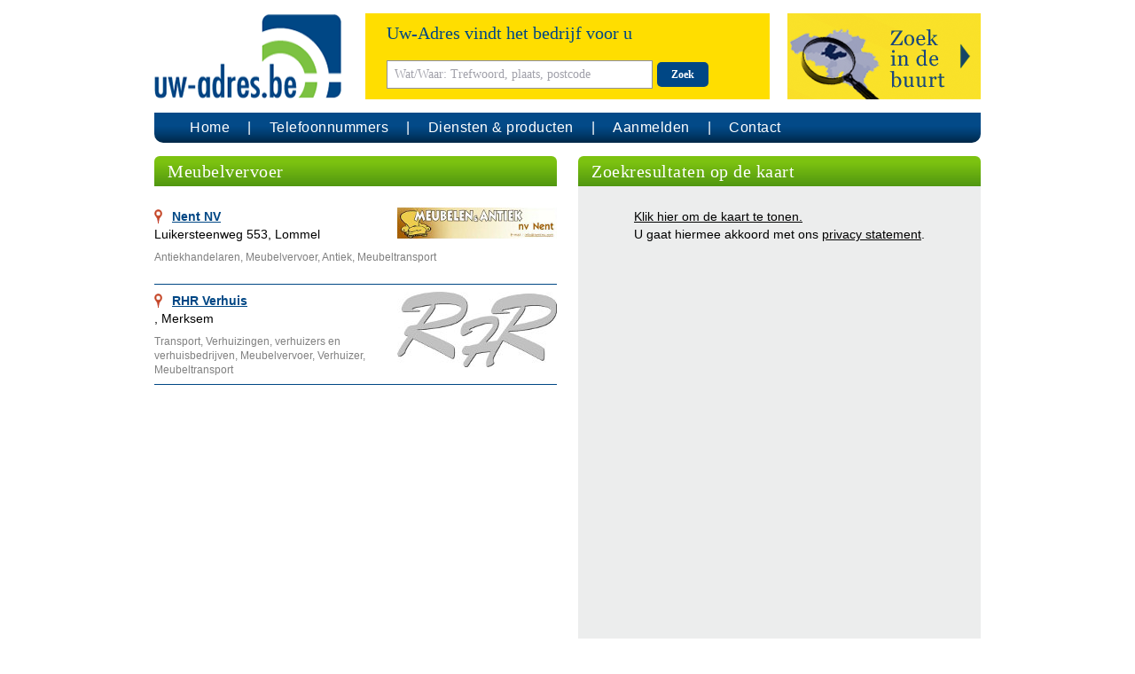

--- FILE ---
content_type: text/html; charset=UTF-8
request_url: https://uw-adres.be/rubriek/2585385/meubelvervoer.html
body_size: 3211
content:
<!doctype html>
<html lang="be">
<head>
    <meta charset="UTF-8" />
    <meta name="viewport" content="width=device-width, initial-scale=1.0" />
    <link href="https://uw-adres.be/css/app.css" rel="stylesheet">
        <link rel=”alternate” hreflang=”nl-be” href=”https://uw-adres.be”  />
        <link rel="apple-touch-icon" sizes="77x77" href="/images/favicon-77.png">
    <link rel="icon" type="image/png" sizes="32x32" href="/images/favicon-32x32.png">
    <link rel="icon" type="image/png" sizes="16x16" href="/images/favicon-16x16.png">
    <title>Uw-Adres.be - Meubelvervoer</title>
        <meta name="description" content="Bedrijven in de branch Meubelvervoer">
    <meta name="keywords" content="Meubelvervoer">
</head>

<body>

    <div id="page">
        <div class="container">
            <header>
                <div class="flex">
                    <div class="logo">
                        <a href="/" title="Uw-Adres.be">
                            <img src="/images/logo-uwa-be.png" alt="Uw-Adres.be" class="uwa-logo">
                        </a>
                    </div>
                    <div class="searchform">
                        <form action="/search/1" method="get" name="searchform">
                            <div class="flex">
                                <div class="search">
                                    <div class="text-blue">Uw-Adres vindt het bedrijf voor u</div>
                                    <div>
                                        <input
                                            aria-label="Wat/Waar: Trefwoord, plaats, postcode"
                                            type="text"
                                            name="trefwoord"
                                            placeholder="Wat/Waar: Trefwoord, plaats, postcode"
                                            value=""
                                            required>
                                        <button type="submit" class="btn btn-blue">Zoek</button>
                                    </div>
                                </div>
                                                                    <div class="extended-search extended-search-be cursor-pointer">
                                        <div class="extended-search-collapse pointer-events-auto hidden">
                                            <div class="text-right"><div class="extended-search-close cursor-pointer">&times;</div></div>
                                            <div>
                                                <div class="regsearch-text">Kies gewenste locatie en straal:</div>
                                                <input aria-label="Plaats..." type="text" id="regsearch-plaats" class="regsearch-input" name="plaats" placeholder="Plaats...">
                                                <select aria-label="Distance" id="regsearch-distance" class="regsearch-select" name="distance">
                                                    <option value="">Straal</option>
                                                    <option value="5">5 km</option>
                                                    <option value="10">10 km</option>
                                                    <option value="15">15 km</option>
                                                    <option value="20">20 km</option>
                                                    <option value="25">25 km</option>
                                                </select>
                                                <button type="submit" class="btn btn-blue btn-regsearch">Zoek</button>
                                            </div>
                                            <div>
                                                of zoek op provincie
                                                <img id="region-image" src="/images/provincies/be/belgie.png" alt="" usemap="#region-map" width="203" height="145">
<map name="region-map">
    <area shape="poly" coords="140,18,139,21,140,24,141,26,140,28,137,29,135,30,132,31,129,32,127,34,121,35,117,36,112,36,108,37,103,38,98,38,94,36,91,35,89,35,87,34,87,30,88,29,94,28,93,16,91,16,90,13,88,12,90,5,97,2,115,1,135,1,138,8,142,14,143,17" alt="Antwerpen" data-card="be/antwerpen" data-title="Antwerpen">
    <area shape="poly" coords="143,17,140,18,139,21,141,26,140,28,135,30,134,31,130,32,128,34,126,35,129,38,132,38,132,42,131,47,132,51,132,55,133,58,134,59,137,58,136,57,145,56,147,54,151,56,164,52,180,25,155,11" alt="Limburg" data-card="be/limburg" data-title="Limburg">
    <area shape="poly" coords="182,98,181,91,180,87,176,83,174,84,173,89,166,88,166,85,159,82,153,79,150,79,149,82,148,82,144,81,142,81,140,77,139,74,135,74,131,72,128,67,126,63,129,61,128,55,131,55,133,58,134,59,137,58,136,57,146,56,147,54,151,56,164,52,173,49,191,51,197,65,203,75,203,90,187,101" alt="Luik" data-card="be/luik" data-title="Luik">
    <area shape="poly" coords="126,127,127,120,133,113,127,108,131,101,142,101,142,95,141,92,142,90,145,90,148,86,149,82,151,79,166,85,166,87,172,89,174,84,176,83,180,88,182,97,171,115,172,122,181,133,175,143,162,145,144,145,131,136" alt="Luxemburg" data-card="be/luxemburg" data-title="Luxemburg">
    <area shape="poly" coords="100,115,98,112,97,107,97,99,96,92,92,92,91,89,100,85,107,85,107,78,105,72,105,69,110,67,110,65,115,66,121,65,126,63,131,73,134,74,138,74,142,81,149,82,148,86,145,90,142,90,140,93,141,94,142,101,132,101,128,108,133,113,127,120,126,126,105,124" alt="Namen" data-card="be/namen" data-title="Namen">
    <area shape="poly" coords="31,58,34,55,41,54,42,57,44,57,49,54,53,56,55,57,58,55,59,53,65,55,70,57,72,59,80,59,83,63,85,62,92,69,105,70,105,72,107,78,107,85,99,85,91,89,92,92,96,92,97,99,97,108,98,112,90,117,72,113,72,95,51,93,48,82,30,74" alt="Henegouwen" data-card="be/henegouwen" data-title="Henegouwen">
    <area shape="poly" coords="30,56,35,54,40,54,42,57,49,54,50,52,50,46,46,42,46,33,43,30,45,28,45,20,46,10,39,5,17,15,3,24,0,30,2,53,12,61,19,64" alt="West-Vlaanderen" data-card="be/westvlaanderen" data-title="West-Vlaanderen">
    <area shape="poly" coords="48,17,45,19,45,27,43,30,46,33,46,42,50,46,50,54,55,57,58,55,59,53,71,57,73,54,77,54,80,52,80,48,82,44,84,42,85,39,87,36,90,35,86,34,86,29,93,28,93,16,91,16,89,13,86,10,52,12" alt="Oost-Vlaanderen" data-card="be/oostvlaanderen" data-title="Oost-Vlaanderen">
    <area shape="poly" coords="85,62,97,57,110,54,118,52,121,56,126,55,128,56,129,61,118,66,110,65,109,67,105,69,105,70,92,69,85,63" alt="Waals-Brabant" data-card="be/waalsbrabant" data-title="Waals-Brabant">
    <area shape="poly" coords="93,42,88,44,88,49,94,51,100,49,101,44,96,42" alt="Brussel" data-card="be/brussel" data-title="Brussel">
    <area shape="poly" coords="82,63,97,57,118,52,121,56,125,55,128,56,128,55,131,55,132,55,132,49,131,47,132,41,132,38,129,38,127,35,124,34,116,36,112,36,105,37,100,38,97,37,91,35,87,35,84,41,82,44,80,49,80,51,77,54,73,54,71,57,72,58,80,59" alt="Vlaams-Brabant" data-card="be/vlaamsbrabant" data-title="Vlaams-Brabant">
</map>
                                            </div>
                                        </div>
                                    </div>
                                                            </div>
                        </form>
                    </div>
                </div>
                <nav>
                    <div class="navbar">
                        <span class="navmenu hidden">
                            <svg class="w-7 h-7" xmlns="http://www.w3.org/2000/svg" viewBox="-5 -7 24 24" preserveAspectRatio="xMinYMin" fill="currentColor"><path d="M1 0h5a1 1 0 1 1 0 2H1a1 1 0 1 1 0-2zm7 8h5a1 1 0 0 1 0 2H8a1 1 0 1 1 0-2zM1 4h12a1 1 0 0 1 0 2H1a1 1 0 1 1 0-2z"></path></svg>
                        </span>
                        <ul class="flex">
                            <li><a href="/" title="Uw-Adres.be">Home</a></li>
                            <li><a href="/zoeken-op-telefoonnummer" title="Zoeken het bedrijf achter een telefoonnummer">Telefoonnummers</a></li>
                            <li><a href="/producten" title="Diensten en producten">Diensten & producten</a></li>
                            <li><a href="/aanmelden" title="Uw bedrijf aanmelen en beter gevonden worden">Aanmelden</a></li>
                            <li><a href="/reageer" title="Contact opnemen met Uw-Adres.be">Contact</a></li>
                        </ul>
                    </div>
                </nav>
            </header>

            <section>
                    <div class="mb-4">
        <div class="flex">
            <div class="md:w-1/2 md:pr-3">
                <div class="header header-green">Meubelvervoer</div>
                <div class="mt-4">
                                            <div>
    <div class="company searchresult-company opener_1 ">
        <div class="pt-2 pb-2">
                            <div class="float-right">
                    <div class="logo"><img src="/logo/476723bf00/nent-nv-lommel" class="img-responsive" alt="Logo Nent NV, Lommel" /></div>
                </div>
                        <a href="/antiek-kaders-oude-prenten-antieke-haarden-meubeltransport-lommel-limburg-476723bf00.html" title="Nent NV - Lommel (Limburg)" class="company-title">Nent NV</a>
            <p>Luikersteenweg 553,  Lommel</p>
            <p class="text-gray-dark text-xs pt-2">
                                    Antiekhandelaren, Meubelvervoer, Antiek, Meubeltransport
                            </p>
            <div class="clear-both"></div>
        </div>
    </div>
</div>
                                            <div>
    <div class="company searchresult-company opener_2 ">
        <div class="pt-2 pb-2">
                            <div class="float-right">
                    <div class="logo"><img src="/logo/470d930e00/rhr-verhuis-merksem" class="img-responsive" alt="Logo RHR Verhuis, Merksem" /></div>
                </div>
                        <a href="/verhuisbedrijf-ladderlift-verhuislift-huren-inboedel-verhuizen-merksem-antwerpen-470d930e00.html" title="RHR Verhuis - Merksem (Antwerpen)" class="company-title">RHR Verhuis</a>
            <p>,  Merksem</p>
            <p class="text-gray-dark text-xs pt-2">
                                    Transport, Verhuizingen, verhuizers en verhuisbedrijven, Meubelvervoer, Verhuizer, Meubeltransport
                            </p>
            <div class="clear-both"></div>
        </div>
    </div>
</div>
                                    </div>
            </div>
            <div class="md:w-1/2 md:pl-3">
                <div class="header header-green">Zoekresultaten op de kaart</div>

                <div class="googlemaps">
                    <div id="map">
                        <div class="no-map">
                            <div>
                                <a href="javascript:loadMapsJs();" class="LoadGoogleMaps">Klik hier om de kaart te tonen.</a><br>
                                <span>U gaat hiermee akkoord met ons <a rel="nofollow" class="underline" href="/misc/privacy.pdf">privacy statement</a>.</span>
                            </div>
                        </div>
                    </div>
                </div>
            </div>
        </div>
    </div>
            </section>

            <footer>
                <div>
                    <ul>
                        <li>&copy; 2026 Searchtrends Holding B.V.</li>
                        <li><a href="/reageer" rel="nofollow" title="Contact opnemen met Uw-Adres.be">Contact</a></li>
                        <li><a href="/misc/privacy.pdf" rel="nofollow" title="Privacy statement">Privacy</a></li>
                        <li><a href="/disclaimer" rel="nofollow" title="Disclaimer">Disclaimer</a></li>
                        <li><a href="/misc/voorwaardenbe.pdf" rel="nofollow">Algemene voorwaarden</a></li>
                        <li>
                                                            <a href="https://www.uw-adres.nl" title="Bedrijven in Nederland" target="_blank" rel="noopener">Nederland</a>
                                                    </li>
                        <li><a href="https://www.adressennet.de" title="Adressennet Branchenbuch" target="_blank" rel="noopener">Adressennet</a></li>
                    </ul>
                </div>
            </footer>
        </div>



        
    </div>
    <script src="/js/app.js"></script>
    </body>
</html>
